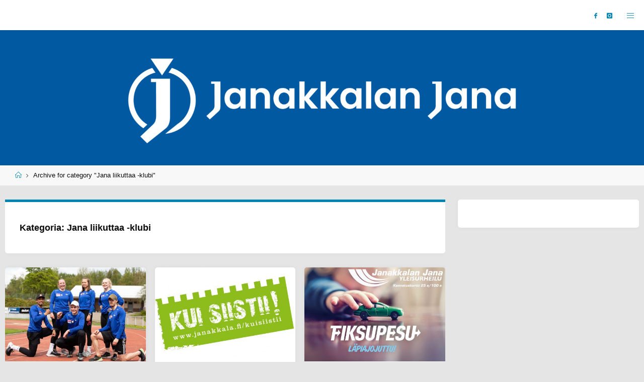

--- FILE ---
content_type: text/html; charset=UTF-8
request_url: https://www.janakkalanjana.info/category/jana-liikuttaa-klubi/
body_size: 15588
content:
<!DOCTYPE html>
<html lang="fi">
<head>
<meta name="viewport" content="width=device-width, user-scalable=yes, initial-scale=1.0">
<meta http-equiv="X-UA-Compatible" content="IE=edge" /><meta charset="UTF-8">
<link rel="profile" href="http://gmpg.org/xfn/11">
<title>Jana liikuttaa -klubi &#8211; Janakkalan Jana ry Yleisurheilu</title>
<meta name='robots' content='max-image-preview:large' />
<link rel='dns-prefetch' href='//stats.wp.com' />
<link rel='dns-prefetch' href='//fonts.googleapis.com' />
<link rel="alternate" type="application/rss+xml" title="Janakkalan Jana ry Yleisurheilu &raquo; syöte" href="https://www.janakkalanjana.info/feed/" />
<link rel="alternate" type="application/rss+xml" title="Janakkalan Jana ry Yleisurheilu &raquo; kommenttien syöte" href="https://www.janakkalanjana.info/comments/feed/" />
<script id="wpp-js" src="https://www.janakkalanjana.info/wp-content/plugins/wordpress-popular-posts/assets/js/wpp.min.js?ver=7.3.6" data-sampling="0" data-sampling-rate="100" data-api-url="https://www.janakkalanjana.info/wp-json/wordpress-popular-posts" data-post-id="0" data-token="bbe51c1e76" data-lang="0" data-debug="0"></script>
<link rel="alternate" type="application/rss+xml" title="Janakkalan Jana ry Yleisurheilu &raquo; Jana liikuttaa -klubi kategorian RSS-syöte" href="https://www.janakkalanjana.info/category/jana-liikuttaa-klubi/feed/" />
<style id='wp-img-auto-sizes-contain-inline-css'>
img:is([sizes=auto i],[sizes^="auto," i]){contain-intrinsic-size:3000px 1500px}
/*# sourceURL=wp-img-auto-sizes-contain-inline-css */
</style>
<link rel='stylesheet' id='fluidaplus-shortcodes-css' href='https://www.janakkalanjana.info/wp-content/themes/fluida-plus/plus/resources/shortcodes.css?ver=1.8.8' media='all' />
<link rel='stylesheet' id='dashicons-css' href='https://www.janakkalanjana.info/wp-includes/css/dashicons.min.css?ver=6.9' media='all' />
<link rel='stylesheet' id='post-views-counter-frontend-css' href='https://www.janakkalanjana.info/wp-content/plugins/post-views-counter/css/frontend.min.css?ver=1.5.9' media='all' />
<style id='wp-emoji-styles-inline-css'>

	img.wp-smiley, img.emoji {
		display: inline !important;
		border: none !important;
		box-shadow: none !important;
		height: 1em !important;
		width: 1em !important;
		margin: 0 0.07em !important;
		vertical-align: -0.1em !important;
		background: none !important;
		padding: 0 !important;
	}
/*# sourceURL=wp-emoji-styles-inline-css */
</style>
<style id='wp-block-library-inline-css'>
:root{--wp-block-synced-color:#7a00df;--wp-block-synced-color--rgb:122,0,223;--wp-bound-block-color:var(--wp-block-synced-color);--wp-editor-canvas-background:#ddd;--wp-admin-theme-color:#007cba;--wp-admin-theme-color--rgb:0,124,186;--wp-admin-theme-color-darker-10:#006ba1;--wp-admin-theme-color-darker-10--rgb:0,107,160.5;--wp-admin-theme-color-darker-20:#005a87;--wp-admin-theme-color-darker-20--rgb:0,90,135;--wp-admin-border-width-focus:2px}@media (min-resolution:192dpi){:root{--wp-admin-border-width-focus:1.5px}}.wp-element-button{cursor:pointer}:root .has-very-light-gray-background-color{background-color:#eee}:root .has-very-dark-gray-background-color{background-color:#313131}:root .has-very-light-gray-color{color:#eee}:root .has-very-dark-gray-color{color:#313131}:root .has-vivid-green-cyan-to-vivid-cyan-blue-gradient-background{background:linear-gradient(135deg,#00d084,#0693e3)}:root .has-purple-crush-gradient-background{background:linear-gradient(135deg,#34e2e4,#4721fb 50%,#ab1dfe)}:root .has-hazy-dawn-gradient-background{background:linear-gradient(135deg,#faaca8,#dad0ec)}:root .has-subdued-olive-gradient-background{background:linear-gradient(135deg,#fafae1,#67a671)}:root .has-atomic-cream-gradient-background{background:linear-gradient(135deg,#fdd79a,#004a59)}:root .has-nightshade-gradient-background{background:linear-gradient(135deg,#330968,#31cdcf)}:root .has-midnight-gradient-background{background:linear-gradient(135deg,#020381,#2874fc)}:root{--wp--preset--font-size--normal:16px;--wp--preset--font-size--huge:42px}.has-regular-font-size{font-size:1em}.has-larger-font-size{font-size:2.625em}.has-normal-font-size{font-size:var(--wp--preset--font-size--normal)}.has-huge-font-size{font-size:var(--wp--preset--font-size--huge)}:root .has-text-align-center{text-align:center}:root .has-text-align-left{text-align:left}:root .has-text-align-right{text-align:right}.has-fit-text{white-space:nowrap!important}#end-resizable-editor-section{display:none}.aligncenter{clear:both}.items-justified-left{justify-content:flex-start}.items-justified-center{justify-content:center}.items-justified-right{justify-content:flex-end}.items-justified-space-between{justify-content:space-between}.screen-reader-text{word-wrap:normal!important;border:0;clip-path:inset(50%);height:1px;margin:-1px;overflow:hidden;padding:0;position:absolute;width:1px}.screen-reader-text:focus{background-color:#ddd;clip-path:none;color:#444;display:block;font-size:1em;height:auto;left:5px;line-height:normal;padding:15px 23px 14px;text-decoration:none;top:5px;width:auto;z-index:100000}html :where(.has-border-color){border-style:solid}html :where([style*=border-top-color]){border-top-style:solid}html :where([style*=border-right-color]){border-right-style:solid}html :where([style*=border-bottom-color]){border-bottom-style:solid}html :where([style*=border-left-color]){border-left-style:solid}html :where([style*=border-width]){border-style:solid}html :where([style*=border-top-width]){border-top-style:solid}html :where([style*=border-right-width]){border-right-style:solid}html :where([style*=border-bottom-width]){border-bottom-style:solid}html :where([style*=border-left-width]){border-left-style:solid}html :where(img[class*=wp-image-]){height:auto;max-width:100%}:where(figure){margin:0 0 1em}html :where(.is-position-sticky){--wp-admin--admin-bar--position-offset:var(--wp-admin--admin-bar--height,0px)}@media screen and (max-width:600px){html :where(.is-position-sticky){--wp-admin--admin-bar--position-offset:0px}}

/*# sourceURL=wp-block-library-inline-css */
</style><style id='global-styles-inline-css'>
:root{--wp--preset--aspect-ratio--square: 1;--wp--preset--aspect-ratio--4-3: 4/3;--wp--preset--aspect-ratio--3-4: 3/4;--wp--preset--aspect-ratio--3-2: 3/2;--wp--preset--aspect-ratio--2-3: 2/3;--wp--preset--aspect-ratio--16-9: 16/9;--wp--preset--aspect-ratio--9-16: 9/16;--wp--preset--color--black: #000000;--wp--preset--color--cyan-bluish-gray: #abb8c3;--wp--preset--color--white: #ffffff;--wp--preset--color--pale-pink: #f78da7;--wp--preset--color--vivid-red: #cf2e2e;--wp--preset--color--luminous-vivid-orange: #ff6900;--wp--preset--color--luminous-vivid-amber: #fcb900;--wp--preset--color--light-green-cyan: #7bdcb5;--wp--preset--color--vivid-green-cyan: #00d084;--wp--preset--color--pale-cyan-blue: #8ed1fc;--wp--preset--color--vivid-cyan-blue: #0693e3;--wp--preset--color--vivid-purple: #9b51e0;--wp--preset--color--accent-1: #0085b2;--wp--preset--color--accent-2: #004079;--wp--preset--color--headings: #333;--wp--preset--color--sitetext: #0c0c0c;--wp--preset--color--sitebg: #fff;--wp--preset--gradient--vivid-cyan-blue-to-vivid-purple: linear-gradient(135deg,rgb(6,147,227) 0%,rgb(155,81,224) 100%);--wp--preset--gradient--light-green-cyan-to-vivid-green-cyan: linear-gradient(135deg,rgb(122,220,180) 0%,rgb(0,208,130) 100%);--wp--preset--gradient--luminous-vivid-amber-to-luminous-vivid-orange: linear-gradient(135deg,rgb(252,185,0) 0%,rgb(255,105,0) 100%);--wp--preset--gradient--luminous-vivid-orange-to-vivid-red: linear-gradient(135deg,rgb(255,105,0) 0%,rgb(207,46,46) 100%);--wp--preset--gradient--very-light-gray-to-cyan-bluish-gray: linear-gradient(135deg,rgb(238,238,238) 0%,rgb(169,184,195) 100%);--wp--preset--gradient--cool-to-warm-spectrum: linear-gradient(135deg,rgb(74,234,220) 0%,rgb(151,120,209) 20%,rgb(207,42,186) 40%,rgb(238,44,130) 60%,rgb(251,105,98) 80%,rgb(254,248,76) 100%);--wp--preset--gradient--blush-light-purple: linear-gradient(135deg,rgb(255,206,236) 0%,rgb(152,150,240) 100%);--wp--preset--gradient--blush-bordeaux: linear-gradient(135deg,rgb(254,205,165) 0%,rgb(254,45,45) 50%,rgb(107,0,62) 100%);--wp--preset--gradient--luminous-dusk: linear-gradient(135deg,rgb(255,203,112) 0%,rgb(199,81,192) 50%,rgb(65,88,208) 100%);--wp--preset--gradient--pale-ocean: linear-gradient(135deg,rgb(255,245,203) 0%,rgb(182,227,212) 50%,rgb(51,167,181) 100%);--wp--preset--gradient--electric-grass: linear-gradient(135deg,rgb(202,248,128) 0%,rgb(113,206,126) 100%);--wp--preset--gradient--midnight: linear-gradient(135deg,rgb(2,3,129) 0%,rgb(40,116,252) 100%);--wp--preset--font-size--small: 8px;--wp--preset--font-size--medium: 20px;--wp--preset--font-size--large: 22px;--wp--preset--font-size--x-large: 42px;--wp--preset--font-size--normal: 14px;--wp--preset--font-size--larger: 35px;--wp--preset--spacing--20: 0.44rem;--wp--preset--spacing--30: 0.67rem;--wp--preset--spacing--40: 1rem;--wp--preset--spacing--50: 1.5rem;--wp--preset--spacing--60: 2.25rem;--wp--preset--spacing--70: 3.38rem;--wp--preset--spacing--80: 5.06rem;--wp--preset--shadow--natural: 6px 6px 9px rgba(0, 0, 0, 0.2);--wp--preset--shadow--deep: 12px 12px 50px rgba(0, 0, 0, 0.4);--wp--preset--shadow--sharp: 6px 6px 0px rgba(0, 0, 0, 0.2);--wp--preset--shadow--outlined: 6px 6px 0px -3px rgb(255, 255, 255), 6px 6px rgb(0, 0, 0);--wp--preset--shadow--crisp: 6px 6px 0px rgb(0, 0, 0);}:where(.is-layout-flex){gap: 0.5em;}:where(.is-layout-grid){gap: 0.5em;}body .is-layout-flex{display: flex;}.is-layout-flex{flex-wrap: wrap;align-items: center;}.is-layout-flex > :is(*, div){margin: 0;}body .is-layout-grid{display: grid;}.is-layout-grid > :is(*, div){margin: 0;}:where(.wp-block-columns.is-layout-flex){gap: 2em;}:where(.wp-block-columns.is-layout-grid){gap: 2em;}:where(.wp-block-post-template.is-layout-flex){gap: 1.25em;}:where(.wp-block-post-template.is-layout-grid){gap: 1.25em;}.has-black-color{color: var(--wp--preset--color--black) !important;}.has-cyan-bluish-gray-color{color: var(--wp--preset--color--cyan-bluish-gray) !important;}.has-white-color{color: var(--wp--preset--color--white) !important;}.has-pale-pink-color{color: var(--wp--preset--color--pale-pink) !important;}.has-vivid-red-color{color: var(--wp--preset--color--vivid-red) !important;}.has-luminous-vivid-orange-color{color: var(--wp--preset--color--luminous-vivid-orange) !important;}.has-luminous-vivid-amber-color{color: var(--wp--preset--color--luminous-vivid-amber) !important;}.has-light-green-cyan-color{color: var(--wp--preset--color--light-green-cyan) !important;}.has-vivid-green-cyan-color{color: var(--wp--preset--color--vivid-green-cyan) !important;}.has-pale-cyan-blue-color{color: var(--wp--preset--color--pale-cyan-blue) !important;}.has-vivid-cyan-blue-color{color: var(--wp--preset--color--vivid-cyan-blue) !important;}.has-vivid-purple-color{color: var(--wp--preset--color--vivid-purple) !important;}.has-black-background-color{background-color: var(--wp--preset--color--black) !important;}.has-cyan-bluish-gray-background-color{background-color: var(--wp--preset--color--cyan-bluish-gray) !important;}.has-white-background-color{background-color: var(--wp--preset--color--white) !important;}.has-pale-pink-background-color{background-color: var(--wp--preset--color--pale-pink) !important;}.has-vivid-red-background-color{background-color: var(--wp--preset--color--vivid-red) !important;}.has-luminous-vivid-orange-background-color{background-color: var(--wp--preset--color--luminous-vivid-orange) !important;}.has-luminous-vivid-amber-background-color{background-color: var(--wp--preset--color--luminous-vivid-amber) !important;}.has-light-green-cyan-background-color{background-color: var(--wp--preset--color--light-green-cyan) !important;}.has-vivid-green-cyan-background-color{background-color: var(--wp--preset--color--vivid-green-cyan) !important;}.has-pale-cyan-blue-background-color{background-color: var(--wp--preset--color--pale-cyan-blue) !important;}.has-vivid-cyan-blue-background-color{background-color: var(--wp--preset--color--vivid-cyan-blue) !important;}.has-vivid-purple-background-color{background-color: var(--wp--preset--color--vivid-purple) !important;}.has-black-border-color{border-color: var(--wp--preset--color--black) !important;}.has-cyan-bluish-gray-border-color{border-color: var(--wp--preset--color--cyan-bluish-gray) !important;}.has-white-border-color{border-color: var(--wp--preset--color--white) !important;}.has-pale-pink-border-color{border-color: var(--wp--preset--color--pale-pink) !important;}.has-vivid-red-border-color{border-color: var(--wp--preset--color--vivid-red) !important;}.has-luminous-vivid-orange-border-color{border-color: var(--wp--preset--color--luminous-vivid-orange) !important;}.has-luminous-vivid-amber-border-color{border-color: var(--wp--preset--color--luminous-vivid-amber) !important;}.has-light-green-cyan-border-color{border-color: var(--wp--preset--color--light-green-cyan) !important;}.has-vivid-green-cyan-border-color{border-color: var(--wp--preset--color--vivid-green-cyan) !important;}.has-pale-cyan-blue-border-color{border-color: var(--wp--preset--color--pale-cyan-blue) !important;}.has-vivid-cyan-blue-border-color{border-color: var(--wp--preset--color--vivid-cyan-blue) !important;}.has-vivid-purple-border-color{border-color: var(--wp--preset--color--vivid-purple) !important;}.has-vivid-cyan-blue-to-vivid-purple-gradient-background{background: var(--wp--preset--gradient--vivid-cyan-blue-to-vivid-purple) !important;}.has-light-green-cyan-to-vivid-green-cyan-gradient-background{background: var(--wp--preset--gradient--light-green-cyan-to-vivid-green-cyan) !important;}.has-luminous-vivid-amber-to-luminous-vivid-orange-gradient-background{background: var(--wp--preset--gradient--luminous-vivid-amber-to-luminous-vivid-orange) !important;}.has-luminous-vivid-orange-to-vivid-red-gradient-background{background: var(--wp--preset--gradient--luminous-vivid-orange-to-vivid-red) !important;}.has-very-light-gray-to-cyan-bluish-gray-gradient-background{background: var(--wp--preset--gradient--very-light-gray-to-cyan-bluish-gray) !important;}.has-cool-to-warm-spectrum-gradient-background{background: var(--wp--preset--gradient--cool-to-warm-spectrum) !important;}.has-blush-light-purple-gradient-background{background: var(--wp--preset--gradient--blush-light-purple) !important;}.has-blush-bordeaux-gradient-background{background: var(--wp--preset--gradient--blush-bordeaux) !important;}.has-luminous-dusk-gradient-background{background: var(--wp--preset--gradient--luminous-dusk) !important;}.has-pale-ocean-gradient-background{background: var(--wp--preset--gradient--pale-ocean) !important;}.has-electric-grass-gradient-background{background: var(--wp--preset--gradient--electric-grass) !important;}.has-midnight-gradient-background{background: var(--wp--preset--gradient--midnight) !important;}.has-small-font-size{font-size: var(--wp--preset--font-size--small) !important;}.has-medium-font-size{font-size: var(--wp--preset--font-size--medium) !important;}.has-large-font-size{font-size: var(--wp--preset--font-size--large) !important;}.has-x-large-font-size{font-size: var(--wp--preset--font-size--x-large) !important;}
/*# sourceURL=global-styles-inline-css */
</style>

<style id='classic-theme-styles-inline-css'>
/*! This file is auto-generated */
.wp-block-button__link{color:#fff;background-color:#32373c;border-radius:9999px;box-shadow:none;text-decoration:none;padding:calc(.667em + 2px) calc(1.333em + 2px);font-size:1.125em}.wp-block-file__button{background:#32373c;color:#fff;text-decoration:none}
/*# sourceURL=/wp-includes/css/classic-themes.min.css */
</style>
<link rel='stylesheet' id='bu-navigation-block-frontend-style-css' href='https://www.janakkalanjana.info/wp-content/plugins/bu-navigation/src/block-frontend.css?ver=1.3.4' media='all' />
<link rel='stylesheet' id='contact-form-7-css' href='https://www.janakkalanjana.info/wp-content/plugins/contact-form-7/includes/css/styles.css?ver=6.1.3' media='all' />
<link rel='stylesheet' id='page-list-style-css' href='https://www.janakkalanjana.info/wp-content/plugins/page-list/css/page-list.css?ver=5.9' media='all' />
<link rel='stylesheet' id='wc-shortcodes-style-css' href='https://www.janakkalanjana.info/wp-content/plugins/wc-shortcodes/public/assets/css/style.css?ver=3.46' media='all' />
<link rel='stylesheet' id='wordpress-popular-posts-css-css' href='https://www.janakkalanjana.info/wp-content/plugins/wordpress-popular-posts/assets/css/wpp.css?ver=7.3.6' media='all' />
<link rel='stylesheet' id='fluida-themefonts-css' href='https://www.janakkalanjana.info/wp-content/themes/fluida-plus/resources/fonts/fontfaces.css?ver=1.8.8' media='all' />
<link rel='stylesheet' id='fluida-googlefonts-css' href='//fonts.googleapis.com/css?family=Open+Sans+Condensed%3A300%7COpen+Sans+Condensed%3A700%2C300&#038;ver=1.8.8' media='all' />
<link rel='stylesheet' id='fluida-main-css' href='https://www.janakkalanjana.info/wp-content/themes/fluida-plus/style.css?ver=1.8.8' media='all' />
<style id='fluida-main-inline-css'>
 #site-header-main-inside, #container, #colophon-inside, #footer-inside, #breadcrumbs-container-inside, #wp-custom-header { margin: 0 auto; max-width: 1920px; } #site-header-main { left: 0; right: 0; } #primary { width: 280px; } #secondary { width: 360px; } #container.one-column { } #container.two-columns-right #secondary { float: right; } #container.two-columns-right .main, .two-columns-right #breadcrumbs { width: calc( 98% - 360px ); float: left; } #container.two-columns-left #primary { float: left; } #container.two-columns-left .main, .two-columns-left #breadcrumbs { width: calc( 98% - 280px ); float: right; } #container.three-columns-right #primary, #container.three-columns-left #primary, #container.three-columns-sided #primary { float: left; } #container.three-columns-right #secondary, #container.three-columns-left #secondary, #container.three-columns-sided #secondary { float: left; } #container.three-columns-right #primary, #container.three-columns-left #secondary { margin-left: 2%; margin-right: 2%; } #container.three-columns-right .main, .three-columns-right #breadcrumbs { width: calc( 96% - 640px ); float: left; } #container.three-columns-left .main, .three-columns-left #breadcrumbs { width: calc( 96% - 640px ); float: right; } #container.three-columns-sided #secondary { float: right; } #container.three-columns-sided .main, .three-columns-sided #breadcrumbs { width: calc( 96% - 640px ); float: right; margin: 0 calc( 2% + 360px ) 0 -1920px; } #site-text { clip: rect(1px, 1px, 1px, 1px); height: 1px; overflow: hidden; position: absolute !important; width: 1px; word-wrap: normal !important; } html { font-family: Geneva, sans-serif; font-size: 14px; font-weight: 400; line-height: 1.8; } #site-title { font-family: Geneva, sans-serif; font-size: 130%; font-weight: 300; } #access ul li a { font-family: Open Sans Condensed; font-size: 115%; font-weight: 700; } #access i.search-icon { ; } .widget-title { font-family: Geneva, sans-serif; font-size: 100%; font-weight: 700; } .widget-container { font-family: Geneva, sans-serif; font-size: 100%; font-weight: 300; } .entry-title, #reply-title, .woocommerce .main .page-title, .woocommerce .main .entry-title { font-family: Geneva, sans-serif; font-size: 200%; font-weight: 700; } .content-masonry .entry-title { font-size: 150%; } h1 { font-size: 3.495em; } h2 { font-size: 3.09em; } h3 { font-size: 2.685em; } h4 { font-size: 2.28em; } h5 { font-size: 1.875em; } h6 { font-size: 1.47em; } h1, h2, h3, h4, h5, h6 { font-family: Geneva, sans-serif; font-weight: 700; } .lp-staticslider .staticslider-caption-title, .seriousslider.seriousslider-theme .seriousslider-caption-title { font-family: Geneva, sans-serif; } body { color: #0c0c0c; background-color: #e5e5e5; } #site-header-main, #site-header-main-inside, #access ul li a, #access ul ul, #access::after { background-color: #ffffff; } #access .menu-main-search .searchform { border-color: #004079; background-color: #004079; } .menu-search-animated .searchform input[type="search"], .menu-search-animated .searchform input[type="search"]:focus { color: #ffffff; } #header a { color: #0085b2; } #access > div > ul > li, #access > div > ul > li > a { color: #004079; } #access ul.sub-menu li a, #access ul.children li a { color: #004079; } #access ul.sub-menu li:hover > a, #access ul.children li:hover > a { background-color: rgba(0,64,121,0.1); } #access > div > ul > li:hover > a { color: #ffffff; } #access ul > li.current_page_item > a, #access ul > li.current-menu-item > a, #access ul > li.current_page_ancestor > a, #access ul > li.current-menu-ancestor > a, #access .sub-menu, #access .children { border-top-color: #004079; } #access ul ul ul { border-left-color: rgba(0,64,121,0.5); } #access > div > ul > li:hover > a { background-color: #004079; } #access ul.children > li.current_page_item > a, #access ul.sub-menu > li.current-menu-item > a, #access ul.children > li.current_page_ancestor > a, #access ul.sub-menu > li.current-menu-ancestor > a { border-color: #004079; } .searchform .searchsubmit, .searchform:hover input[type="search"], .searchform input[type="search"]:focus { color: #fff; background-color: transparent; } .searchform::after, .searchform input[type="search"]:focus, .searchform .searchsubmit:hover { background-color: #0085b2; } article.hentry, #primary, .searchform, .main > div:not(#content-masonry), .main > header, .main > nav#nav-below, .pagination span, .pagination a, #nav-old-below .nav-previous, #nav-old-below .nav-next { background-color: #fff; } #breadcrumbs-container { background-color: #f8f8f8;} #secondary { background-color: #ffffff; } #colophon, #footer { background-color: #004079; color: #000000; } span.entry-format { color: #0085b2; } .format-aside { border-top-color: #e5e5e5; } article.hentry .post-thumbnail-container { background-color: rgba(12,12,12,0.15); } .entry-content blockquote::before, .entry-content blockquote::after { color: rgba(12,12,12,0.1); } .entry-content h1, .entry-content h2, .entry-content h3, .entry-content h4, .lp-text-content h1, .lp-text-content h2, .lp-text-content h3, .lp-text-content h4 { color: #333; } a { color: #0085b2; } a:hover, .entry-meta span a:hover, .comments-link a:hover { color: #004079; } #footer a, .page-title strong { color: #0085b2; } #footer a:hover, #site-title a:hover span { color: #004079; } #access > div > ul > li.menu-search-animated:hover i { color: #ffffff; } .continue-reading-link { color: #fff; background-color: #004079} .continue-reading-link:before { background-color: #0085b2} .continue-reading-link:hover { color: #fff; } header.pad-container { border-top-color: #0085b2; } article.sticky:after { background-color: rgba(0,133,178,1); } .socials a:before { color: #0085b2; } .socials a:hover:before { color: #004079; } .fluida-normalizedtags #content .tagcloud a { color: #fff; background-color: #0085b2; } .fluida-normalizedtags #content .tagcloud a:hover { background-color: #004079; } #toTop .icon-back2top:before { color: #0085b2; } #toTop:hover .icon-back2top:before { color: #004079; } .entry-meta .icon-metas:before { color: #004079; } .page-link a:hover { border-top-color: #004079; } #site-title span a span:nth-child(1) { background-color: #0085b2; color: #ffffff; width: 1.4em; margin-right: .1em; text-align: center; line-height: 1.4; font-weight: 300; } #site-title span a:hover span:nth-child(1) { background-color: #004079; } .fluida-caption-one .main .wp-caption .wp-caption-text { border-bottom-color: #eeeeee; } .fluida-caption-two .main .wp-caption .wp-caption-text { background-color: #f5f5f5; } .fluida-image-one .entry-content img[class*="align"], .fluida-image-one .entry-summary img[class*="align"], .fluida-image-two .entry-content img[class*='align'], .fluida-image-two .entry-summary img[class*='align'] { border-color: #eeeeee; } .fluida-image-five .entry-content img[class*='align'], .fluida-image-five .entry-summary img[class*='align'] { border-color: #0085b2; } /* diffs */ span.edit-link a.post-edit-link, span.edit-link a.post-edit-link:hover, span.edit-link .icon-edit:before { color: #515151; } .searchform { border-color: #ebebeb; } .entry-meta span, .entry-utility span, .entry-meta time, .comment-meta a, #breadcrumbs-nav .icon-angle-right::before, .footermenu ul li span.sep { color: #515151; } #footer { border-top-color: #002c65; } #colophon .widget-container:after { background-color: #002c65; } #commentform { max-width:650px;} code, .reply a:after, #nav-below .nav-previous a:before, #nav-below .nav-next a:before, .reply a:after { background-color: #eeeeee; } pre, .entry-meta .author, nav.sidebarmenu, .page-link > span, article .author-info, .comment-author, .commentlist .comment-body, .commentlist .pingback, nav.sidebarmenu li a { border-color: #eeeeee; } select, input[type], textarea { color: #0c0c0c; } button, input[type="button"], input[type="submit"], input[type="reset"] { background-color: #0085b2; color: #fff; } button:hover, input[type="button"]:hover, input[type="submit"]:hover, input[type="reset"]:hover { background-color: #004079; } select, input[type], textarea { border-color: #e9e9e9; } input[type]:hover, textarea:hover, select:hover, input[type]:focus, textarea:focus, select:focus { border-color: #cdcdcd; } hr { background-color: #e9e9e9; } #toTop { background-color: rgba(250,250,250,0.8) } /* gutenberg */ .wp-block-image.alignwide { margin-left: -15%; margin-right: -15%; } .wp-block-image.alignwide img { width: 130%; max-width: 130%; } .has-accent-1-color, .has-accent-1-color:hover { color: #0085b2; } .has-accent-2-color, .has-accent-2-color:hover { color: #004079; } .has-headings-color, .has-headings-color:hover { color: #333; } .has-sitetext-color, .has-sitetext-color:hover { color: #0c0c0c; } .has-sitebg-color, .has-sitebg-color:hover { color: #fff; } .has-accent-1-background-color { background-color: #0085b2; } .has-accent-2-background-color { background-color: #004079; } .has-headings-background-color { background-color: #333; } .has-sitetext-background-color { background-color: #0c0c0c; } .has-sitebg-background-color { background-color: #fff; } .has-small-font-size { font-size: 8px; } .has-regular-font-size { font-size: 14px; } .has-large-font-size { font-size: 22px; } .has-larger-font-size { font-size: 35px; } .has-huge-font-size { font-size: 35px; } /* woocommerce */ .woocommerce-page #respond input#submit.alt, .woocommerce a.button.alt, .woocommerce-page button.button.alt, .woocommerce input.button.alt, .woocommerce #respond input#submit, .woocommerce a.button, .woocommerce button.button, .woocommerce input.button { background-color: #0085b2; color: #fff; line-height: 1.8; } .woocommerce #respond input#submit:hover, .woocommerce a.button:hover, .woocommerce button.button:hover, .woocommerce input.button:hover { background-color: #22a7d4; color: #fff;} .woocommerce-page #respond input#submit.alt, .woocommerce a.button.alt, .woocommerce-page button.button.alt, .woocommerce input.button.alt { background-color: #004079; color: #fff; line-height: 1.8; } .woocommerce-page #respond input#submit.alt:hover, .woocommerce a.button.alt:hover, .woocommerce-page button.button.alt:hover, .woocommerce input.button.alt:hover { background-color: #22629b; color: #fff;} .woocommerce div.product .woocommerce-tabs ul.tabs li.active { border-bottom-color: #fff; } .woocommerce #respond input#submit.alt.disabled, .woocommerce #respond input#submit.alt.disabled:hover, .woocommerce #respond input#submit.alt:disabled, .woocommerce #respond input#submit.alt:disabled:hover, .woocommerce #respond input#submit.alt[disabled]:disabled, .woocommerce #respond input#submit.alt[disabled]:disabled:hover, .woocommerce a.button.alt.disabled, .woocommerce a.button.alt.disabled:hover, .woocommerce a.button.alt:disabled, .woocommerce a.button.alt:disabled:hover, .woocommerce a.button.alt[disabled]:disabled, .woocommerce a.button.alt[disabled]:disabled:hover, .woocommerce button.button.alt.disabled, .woocommerce button.button.alt.disabled:hover, .woocommerce button.button.alt:disabled, .woocommerce button.button.alt:disabled:hover, .woocommerce button.button.alt[disabled]:disabled, .woocommerce button.button.alt[disabled]:disabled:hover, .woocommerce input.button.alt.disabled, .woocommerce input.button.alt.disabled:hover, .woocommerce input.button.alt:disabled, .woocommerce input.button.alt:disabled:hover, .woocommerce input.button.alt[disabled]:disabled, .woocommerce input.button.alt[disabled]:disabled:hover { background-color: #004079; } .woocommerce ul.products li.product .price, .woocommerce div.product p.price, .woocommerce div.product span.price { color: #000000 } #add_payment_method #payment, .woocommerce-cart #payment, .woocommerce-checkout #payment { background: #f5f5f5; } /* mobile menu */ nav#mobile-menu { background-color: #ffffff; color: #004079;} #mobile-menu .menu-main-search input[type="search"] { color: #004079; } .main .entry-content, .main .entry-summary { text-align: Default; } .main p, .main ul, .main ol, .main dd, .main pre, .main hr { margin-bottom: 1em; } .main .entry-content p { text-indent: 0em; } .main a.post-featured-image { ; } #content { margin-top: 10px; } #content { padding-left: 10px; padding-right: 10px; } #header-widget-area { width: 33%; right: 10px; } .fluida-stripped-table .main thead th, .fluida-bordered-table .main thead th, .fluida-stripped-table .main td, .fluida-stripped-table .main th, .fluida-bordered-table .main th, .fluida-bordered-table .main td { border-color: #e9e9e9; } .fluida-clean-table .main th, .fluida-stripped-table .main tr:nth-child(even) td, .fluida-stripped-table .main tr:nth-child(even) th { background-color: #f6f6f6; } .fluida-cropped-featured .main .post-thumbnail-container { height: 350px; } .fluida-responsive-featured .main .post-thumbnail-container { max-height: 350px; height: auto; } article.hentry .article-inner, #breadcrumbs-nav, body.woocommerce.woocommerce-page #breadcrumbs-nav, #content-masonry article.hentry .article-inner, .pad-container { padding-left: 10%; padding-right: 10%; } .fluida-magazine-two.archive #breadcrumbs-nav, .fluida-magazine-two.archive .pad-container, .fluida-magazine-two.search #breadcrumbs-nav, .fluida-magazine-two.search .pad-container, .fluida-magazine-two.page-template-template-page-with-intro #breadcrumbs-nav, .fluida-magazine-two.page-template-template-page-with-intro .pad-container { padding-left: 5%; padding-right: 5%; } .fluida-magazine-three.archive #breadcrumbs-nav, .fluida-magazine-three.archive .pad-container, .fluida-magazine-three.search #breadcrumbs-nav, .fluida-magazine-three.search .pad-container, .fluida-magazine-three.page-template-template-page-with-intro #breadcrumbs-nav, .fluida-magazine-three.page-template-template-page-with-intro .pad-container { padding-left: 3.3333333333333%; padding-right: 3.3333333333333%; } #site-header-main { height:60px; } #sheader, .identity, #nav-toggle { height:60px; line-height:60px; } #access div > ul > li > a { line-height:58px; } #access .menu-main-search > a, #branding { height:60px; } .fluida-responsive-headerimage #masthead #header-image-main-inside { max-height: 403px; } .fluida-cropped-headerimage #masthead div.header-image { height: 403px; } #masthead #site-header-main { position: fixed; top: 0; box-shadow: 0 0 3px rgba(0,0,0,0.2); } #header-image-main { margin-top: 60px; } .fluida-landing-page .lp-blocks-inside, .fluida-landing-page .lp-boxes-inside, .fluida-landing-page .lp-text-inside, .fluida-landing-page .lp-posts-inside, .fluida-landing-page .lp-section-header { max-width: 1640px; } .seriousslider-theme .seriousslider-caption-buttons a:nth-child(2n+1), a.staticslider-button:nth-child(2n+1) { color: #0c0c0c; border-color: #fff; background-color: #fff; } .seriousslider-theme .seriousslider-caption-buttons a:nth-child(2n+1):hover, a.staticslider-button:nth-child(2n+1):hover { color: #fff; } .seriousslider-theme .seriousslider-caption-buttons a:nth-child(2n), a.staticslider-button:nth-child(2n) { border-color: #fff; color: #fff; } .seriousslider-theme .seriousslider-caption-buttons a:nth-child(2n):hover, .staticslider-button:nth-child(2n):hover { color: #0c0c0c; background-color: #fff; } .fluida-landing-page #header-image-main-inside { display: block; } .lp-blocks { ; } .lp-block > i::before { color: #0085b2; } .lp-block:hover i::before { color: #004079; } .lp-block i:after { background-color: #0085b2; } .lp-block:hover i:after { background-color: #004079; } .lp-block-text, .lp-boxes-static .lp-box-text, .lp-section-desc { color: #484848; } .lp-text { background-color: #FFF; } .lp-boxes-1 .lp-box .lp-box-image { height: 250px; } .lp-boxes-1.lp-boxes-animated .lp-box:hover .lp-box-text { max-height: 150px; } .lp-boxes-2 .lp-box .lp-box-image { height: 400px; } .lp-boxes-2.lp-boxes-animated .lp-box:hover .lp-box-text { max-height: 300px; } .lp-box-readmore { color: #0085b2; } .lp-boxes { ; } .lp-boxes .lp-box-overlay { background-color: rgba(0,133,178, 0.9); } .lpbox-rnd1 { background-color: #c8c8c8; } .lpbox-rnd2 { background-color: #c3c3c3; } .lpbox-rnd3 { background-color: #bebebe; } .lpbox-rnd4 { background-color: #b9b9b9; } .lpbox-rnd5 { background-color: #b4b4b4; } .lpbox-rnd6 { background-color: #afafaf; } .lpbox-rnd7 { background-color: #aaaaaa; } .lpbox-rnd8 { background-color: #a5a5a5; } /* Plus style */ /* Landing Page */ .lp-blocks1 { background-color: #f3f3f3; } .lp-blocks2 { } .lp-boxes-1 { background-color: #f8f8f8; } .lp-boxes-2 { background-color: #f8f8f8; } .lp-boxes-3 { } #lp-text-zero { background-color: #fff; } #lp-text-one { background-color: #fff; } #lp-text-two { background-color: #fff; } #lp-text-three { background-color: #fff; } #lp-text-four { background-color: #fff; } #lp-text-five { background-color: #fff; } #lp-text-six { background-color: #FFF; } .lp-portfolio { background-color: #fff; } .lp-blocks2 .lp-block i::before { color: #0085b2; border-color: #0085b2; } .lp-blocks2 .lp-block:hover i::before { background-color: #0085b2; } .lp-boxes-static2 .lp-box { background-color: #fff; } .lp-boxes.lp-boxes-animated2 .lp-box-overlay { background-color: rgba(0,64,121, 0.9); } .lp-boxes-3 .lp-box .lp-box-image { height: 300px; } .lp-boxes-3.lp-boxes-animated .lp-box:hover .lp-box-text { max-height: 200px; } .lp-text .lp-text-overlay + .lp-text-inside { color: #0c0c0c; } .lp-text.style-reverse .lp-text-overlay + .lp-text-inside { color: #8b8b8b; } /* Shortcodes */ .panel-title { font-family: Geneva, sans-serif; } .btn-primary, .label-primary { background: #0085b2; } .btn-secondary, .label-secondary { background: #004079; } .btn-primary:hover, .btn-primary:focus, .btn-primary.focus, .btn-primary:active, .btn-primary.active { background: #006390; } .btn-secondary:hover, .btn-secondary:focus, .btn-secondary.focus, .btn-secondary:active, .btn-secondary.active { background: #001e57; } .fontfamily-titles-font { font-family: Geneva, sans-serif; } .fontfamily-headings-font { font-family: Geneva, sans-serif; } /* Portfolio */ .single article.jetpack-portfolio .entry-meta { background-color: #f5f5f5 } .jetpack-portfolio-shortcode .portfolio-entry .portfolio-entry-meta > div:last-child { border-color: #eeeeee; } #portfolio-filter > a, #portfolio-filter > a:after { color: #3f3f3f; } #portfolio-filter > a.active { color: #0085b2; } /* Widgets */ .widget-area .cryout-wtabs-nav { border-color: #0085b2; } ul.cryout-wtabs-nav li.active a { background-color: #0085b2; } /* Team Members */ .tmm .tmm_member { background-color: #f5f5f5; } @media (min-width: 800px) and (max-width: 1280px) { .cryout #access { display: none; } .cryout #nav-toggle { display: block; } .cryout #sheader { margin-left: 0; margin-right: 2em; } } /* end Plus style */ 
/*# sourceURL=fluida-main-inline-css */
</style>
<link rel='stylesheet' id='slb_core-css' href='https://www.janakkalanjana.info/wp-content/plugins/simple-lightbox/client/css/app.css?ver=2.9.4' media='all' />
<link rel='stylesheet' id='cryout-serious-slider-style-css' href='https://www.janakkalanjana.info/wp-content/plugins/cryout-serious-slider/resources/style.css?ver=1.2.7' media='all' />
<link rel='stylesheet' id='tmm-css' href='https://www.janakkalanjana.info/wp-content/plugins/team-members/inc/css/tmm_style.css?ver=6.9' media='all' />
<link rel='stylesheet' id='wordpresscanvas-font-awesome-css' href='https://www.janakkalanjana.info/wp-content/plugins/wc-shortcodes/public/assets/css/font-awesome.min.css?ver=4.7.0' media='all' />
<script src="https://www.janakkalanjana.info/wp-includes/js/jquery/jquery.min.js?ver=3.7.1" id="jquery-core-js"></script>
<script src="https://www.janakkalanjana.info/wp-includes/js/jquery/jquery-migrate.min.js?ver=3.4.1" id="jquery-migrate-js"></script>
<script src="https://www.janakkalanjana.info/wp-content/themes/fluida-plus/plus/resources/shortcodes.js?ver=1.8.8" id="fluidaplus-shortcodes-js"></script>
<script src="https://www.janakkalanjana.info/wp-content/plugins/cryout-serious-slider/resources/jquery.mobile.custom.min.js?ver=1.2.7" id="cryout-serious-slider-jquerymobile-js"></script>
<script src="https://www.janakkalanjana.info/wp-content/plugins/cryout-serious-slider/resources/slider.js?ver=1.2.7" id="cryout-serious-slider-script-js"></script>
<link rel="https://api.w.org/" href="https://www.janakkalanjana.info/wp-json/" /><link rel="alternate" title="JSON" type="application/json" href="https://www.janakkalanjana.info/wp-json/wp/v2/categories/21" /><link rel="EditURI" type="application/rsd+xml" title="RSD" href="https://www.janakkalanjana.info/xmlrpc.php?rsd" />
<meta name="generator" content="WordPress 6.9" />

		<!-- GA Google Analytics @ https://m0n.co/ga -->
		<script>
			(function(i,s,o,g,r,a,m){i['GoogleAnalyticsObject']=r;i[r]=i[r]||function(){
			(i[r].q=i[r].q||[]).push(arguments)},i[r].l=1*new Date();a=s.createElement(o),
			m=s.getElementsByTagName(o)[0];a.async=1;a.src=g;m.parentNode.insertBefore(a,m)
			})(window,document,'script','https://www.google-analytics.com/analytics.js','ga');
			ga('create', 'UA-116786987-1', 'auto');
			ga('send', 'pageview');
		</script>

		<style>img#wpstats{display:none}</style>
		            <style id="wpp-loading-animation-styles">@-webkit-keyframes bgslide{from{background-position-x:0}to{background-position-x:-200%}}@keyframes bgslide{from{background-position-x:0}to{background-position-x:-200%}}.wpp-widget-block-placeholder,.wpp-shortcode-placeholder{margin:0 auto;width:60px;height:3px;background:#dd3737;background:linear-gradient(90deg,#dd3737 0%,#571313 10%,#dd3737 100%);background-size:200% auto;border-radius:3px;-webkit-animation:bgslide 1s infinite linear;animation:bgslide 1s infinite linear}</style>
            <link rel="icon" href="https://www.janakkalanjana.info/wp-content/uploads/Janakkalan-Jana_Logo_merkki_sin-496x512.jpg" sizes="32x32" />
<link rel="icon" href="https://www.janakkalanjana.info/wp-content/uploads/Janakkalan-Jana_Logo_merkki_sin.jpg" sizes="192x192" />
<link rel="apple-touch-icon" href="https://www.janakkalanjana.info/wp-content/uploads/Janakkalan-Jana_Logo_merkki_sin.jpg" />
<meta name="msapplication-TileImage" content="https://www.janakkalanjana.info/wp-content/uploads/Janakkalan-Jana_Logo_merkki_sin.jpg" />
		<style id="wp-custom-css">
			#access a > span {
	text-transform: none;
}

body #colophon {
    background: white;
}

#nav-toggle span:before {
	font-size: 18px;
	font-family: "fluida-blocks";
}

span.wpcf7-list-item { 
    display: block; 
}

#access ul ul {
    display: none;
    position: absolute;
    z-index: -1;
    clear: both;
    margin-left: 0;
    min-width: 100%;
    border-top: 2px solid transparent;
    box-shadow: 0 0 .5em .1em rgba(0, 0, 0, .05);
}		</style>
		</head>

<body class="archive category category-jana-liikuttaa-klubi category-21 wp-embed-responsive wp-theme-fluida-plus wc-shortcodes-font-awesome-enabled fluida-image-none fluida-caption-two fluida-totop-normal fluida-stripped-table fluida-fixed-menu fluida-menu-center fluida-responsive-headerimage fluida-responsive-featured fluida-magazine-three fluida-magazine-layout fluida-comhide-in-posts fluida-comhide-in-pages fluida-comment-placeholder fluida-elementshadow fluida-elementradius fluida-normalizedtags fluida-article-animation-fade" itemscope itemtype="http://schema.org/WebPage">
			<a class="skip-link screen-reader-text" href="#main" title="Skip to content"> Skip to content </a>
			<div id="site-wrapper">

	<header id="masthead" class="cryout"  itemscope itemtype="http://schema.org/WPHeader">

		<div id="site-header-main">
			<div id="site-header-main-inside">

								<nav id="mobile-menu">
					<div><ul id="mobile-nav" class=""><li id="menu-item-7772" class="menu-item menu-item-type-custom menu-item-object-custom menu-item-home menu-item-7772"><a href="https://www.janakkalanjana.info/"><span>ETUSIVU</span></a></li>
<li id="menu-item-7784" class="menu-item menu-item-type-post_type menu-item-object-page menu-item-has-children menu-item-7784"><a href="https://www.janakkalanjana.info/seura/"><span>SEURA</span></a>
<ul class="sub-menu">
	<li id="menu-item-7930" class="menu-item menu-item-type-post_type menu-item-object-page menu-item-7930"><a href="https://www.janakkalanjana.info/seura/yhteystiedot/"><span>Yhteystiedot</span></a></li>
	<li id="menu-item-7937" class="menu-item menu-item-type-custom menu-item-object-custom menu-item-7937"><a href="https://janakkalanjana.fi/liity-jaseneksi/"><span>Liity jäseneksi</span></a></li>
	<li id="menu-item-7933" class="menu-item menu-item-type-post_type menu-item-object-page menu-item-7933"><a href="https://www.janakkalanjana.info/seura/seura-asut/"><span>Seura-asut</span></a></li>
	<li id="menu-item-7934" class="menu-item menu-item-type-post_type menu-item-object-page menu-item-7934"><a href="https://www.janakkalanjana.info/seura/seuraennatykset/"><span>Seuraennätykset</span></a></li>
	<li id="menu-item-7935" class="menu-item menu-item-type-post_type menu-item-object-page menu-item-7935"><a href="https://www.janakkalanjana.info/seura/seuranpistekilpailut/"><span>Seuran pistekilpailut</span></a></li>
</ul>
</li>
<li id="menu-item-7782" class="menu-item menu-item-type-post_type menu-item-object-page menu-item-7782"><a href="https://www.janakkalanjana.info/toiminta/"><span>TOIMINTA</span></a></li>
<li id="menu-item-7781" class="menu-item menu-item-type-post_type menu-item-object-page menu-item-7781"><a href="https://www.janakkalanjana.info/edustusurheilijat/"><span>EDUSTUSURHEILIJAT</span></a></li>
<li id="menu-item-7922" class="menu-item menu-item-type-post_type menu-item-object-page menu-item-7922"><a href="https://www.janakkalanjana.info/kilpailut/"><span>KILPAILUT</span></a></li>
<li id="menu-item-7780" class="menu-item menu-item-type-post_type menu-item-object-page menu-item-7780"><a href="https://www.janakkalanjana.info/vapaaehtoistoiminta/"><span>VAPAAEHTOISET</span></a></li>
<li id="menu-item-7939" class="menu-item menu-item-type-post_type menu-item-object-page menu-item-7939"><a href="https://www.janakkalanjana.info/ukk/"><span>UKK</span></a></li>
<li class='menu-main-search menu-search-animated'>
			<a role='link' href><i class='search-icon'></i><span class='screen-reader-text'>Search</span></a>
<form role="search" method="get" class="searchform" action="https://www.janakkalanjana.info/">
	<label>
		<span class="screen-reader-text">Search for:</span>
		<input type="search" class="s" placeholder="Search" value="" name="s" />
	</label>
	<button type="submit" class="searchsubmit"><span class="screen-reader-text">Search</span><i class="blicon-magnifier"></i></button>
</form>

		</li></ul></div>					<button id="nav-cancel"><i class="blicon-cross3"></i></button>
				</nav> <!-- #mobile-menu -->
				
				<div id="branding">
					<div id="site-text"><div itemprop="headline" id="site-title"><span> <a href="https://www.janakkalanjana.info/" title="" rel="home">Janakkalan Jana ry Yleisurheilu</a> </span></div><span id="site-description"  itemprop="description" ></span></div>				</div><!-- #branding -->

				<nav id="sheader" class="socials"><a target="_blank" href="https://www.facebook.com/janaliikuttaa/"  class="menu-item menu-item-type-custom menu-item-object-custom menu-item-4"><span>Facebook</span></a><a href="https://www.instagram.com/janaliikuttaa/?ref=badge"  class="menu-item menu-item-type-custom menu-item-object-custom menu-item-231"><span>Instagram</span></a></nav>
								<a id="nav-toggle" href="#"><span>&nbsp;</span></a>
				<nav id="access" role="navigation"  aria-label="Primary Menu"  itemscope itemtype="http://schema.org/SiteNavigationElement">
						<div><ul id="prime_nav" class=""><li class="menu-item menu-item-type-custom menu-item-object-custom menu-item-home menu-item-7772"><a href="https://www.janakkalanjana.info/"><span>ETUSIVU</span></a></li>
<li class="menu-item menu-item-type-post_type menu-item-object-page menu-item-has-children menu-item-7784"><a href="https://www.janakkalanjana.info/seura/"><span>SEURA</span></a>
<ul class="sub-menu">
	<li class="menu-item menu-item-type-post_type menu-item-object-page menu-item-7930"><a href="https://www.janakkalanjana.info/seura/yhteystiedot/"><span>Yhteystiedot</span></a></li>
	<li class="menu-item menu-item-type-custom menu-item-object-custom menu-item-7937"><a href="https://janakkalanjana.fi/liity-jaseneksi/"><span>Liity jäseneksi</span></a></li>
	<li class="menu-item menu-item-type-post_type menu-item-object-page menu-item-7933"><a href="https://www.janakkalanjana.info/seura/seura-asut/"><span>Seura-asut</span></a></li>
	<li class="menu-item menu-item-type-post_type menu-item-object-page menu-item-7934"><a href="https://www.janakkalanjana.info/seura/seuraennatykset/"><span>Seuraennätykset</span></a></li>
	<li class="menu-item menu-item-type-post_type menu-item-object-page menu-item-7935"><a href="https://www.janakkalanjana.info/seura/seuranpistekilpailut/"><span>Seuran pistekilpailut</span></a></li>
</ul>
</li>
<li class="menu-item menu-item-type-post_type menu-item-object-page menu-item-7782"><a href="https://www.janakkalanjana.info/toiminta/"><span>TOIMINTA</span></a></li>
<li class="menu-item menu-item-type-post_type menu-item-object-page menu-item-7781"><a href="https://www.janakkalanjana.info/edustusurheilijat/"><span>EDUSTUSURHEILIJAT</span></a></li>
<li class="menu-item menu-item-type-post_type menu-item-object-page menu-item-7922"><a href="https://www.janakkalanjana.info/kilpailut/"><span>KILPAILUT</span></a></li>
<li class="menu-item menu-item-type-post_type menu-item-object-page menu-item-7780"><a href="https://www.janakkalanjana.info/vapaaehtoistoiminta/"><span>VAPAAEHTOISET</span></a></li>
<li class="menu-item menu-item-type-post_type menu-item-object-page menu-item-7939"><a href="https://www.janakkalanjana.info/ukk/"><span>UKK</span></a></li>
<li class='menu-main-search menu-search-animated'>
			<a role='link' href><i class='search-icon'></i><span class='screen-reader-text'>Search</span></a>
<form role="search" method="get" class="searchform" action="https://www.janakkalanjana.info/">
	<label>
		<span class="screen-reader-text">Search for:</span>
		<input type="search" class="s" placeholder="Search" value="" name="s" />
	</label>
	<button type="submit" class="searchsubmit"><span class="screen-reader-text">Search</span><i class="blicon-magnifier"></i></button>
</form>

		</li></ul></div>				</nav><!-- #access -->
				
			</div><!-- #site-header-main-inside -->
		</div><!-- #site-header-main -->

		<div id="header-image-main">
			<div id="header-image-main-inside">
							<div class="header-image"  style="background-image: url(https://www.janakkalanjana.info/wp-content/uploads/cropped-2.png)" ></div>
			<img class="header-image" alt="Kategoria: &lt;span&gt;Jana liikuttaa -klubi&lt;/span&gt;" src="https://www.janakkalanjana.info/wp-content/uploads/cropped-2.png" />
							</div><!-- #header-image-main-inside -->
		</div><!-- #header-image-main -->

	</header><!-- #masthead -->

	<div id="breadcrumbs-container" class="cryout two-columns-right"><div id="breadcrumbs-container-inside"><div id="breadcrumbs"> <nav id="breadcrumbs-nav"><a href="https://www.janakkalanjana.info" title="Home"><i class="blicon-home2"></i><span class="screen-reader-text">Home</span></a><i class="icon-angle-right"></i> <span class="current">Archive for category "Jana liikuttaa -klubi"</span></nav></div></div></div><!-- breadcrumbs -->
	
	<div id="content" class="cryout">
		
	<div id="container" class="two-columns-right">
		<main id="main" class="main">
			
			
				<header class="page-header pad-container"  itemscope itemtype="http://schema.org/WebPageElement">
					<h1 class="page-title"  itemprop="headline">Kategoria: <span>Jana liikuttaa -klubi</span></h1>				</header><!-- .page-header -->

				<div id="content-masonry" class="content-masonry"  itemscope itemtype="http://schema.org/Blog">
					
<article id="post-5663" class="hentry post-5663 post type-post status-publish format-standard has-post-thumbnail category-edustusurheilijat category-jana-liikuttaa-klubi category-valmennus category-yleinen" itemscope itemtype="http://schema.org/BlogPosting" itemprop="blogPost">

			<div class="post-thumbnail-container"   itemprop="image" itemscope itemtype="http://schema.org/ImageObject">

			<a href="https://www.janakkalanjana.info/janan-edustusurheilijat-odottavat-innolla-kilpailukautta/" title="Janan edustusurheilijat odottavat innolla kilpailukautta" tabindex="-1"
				 style="background-image: url(https://www.janakkalanjana.info/wp-content/uploads/edustusurheilijoita_2021_heidi-lehikoinen-600x400-1-487x325.jpg)"  class="post-featured-image" >

			</a>
			<a class="responsive-featured-image" href="https://www.janakkalanjana.info/janan-edustusurheilijat-odottavat-innolla-kilpailukautta/" title="Janan edustusurheilijat odottavat innolla kilpailukautta" tabindex="-1">
				<picture>
	 				<source media="(max-width: 1152px)" sizes="(max-width: 800px) 100vw,(max-width: 1152px) 50vw, 487px" srcset="https://www.janakkalanjana.info/wp-content/uploads/edustusurheilijoita_2021_heidi-lehikoinen-600x400-1-512x341.jpg 512w">
					<source media="(max-width: 800px)" sizes="(max-width: 800px) 100vw,(max-width: 1152px) 50vw, 487px" srcset="https://www.janakkalanjana.info/wp-content/uploads/edustusurheilijoita_2021_heidi-lehikoinen-600x400-1-525x350.jpg 800w">
										<img alt="Janan edustusurheilijat odottavat innolla kilpailukautta"  itemprop="url" src="https://www.janakkalanjana.info/wp-content/uploads/edustusurheilijoita_2021_heidi-lehikoinen-600x400-1-487x325.jpg" />
				</picture>
			</a>
			<meta itemprop="width" content="487">
			<meta itemprop="height" content="325">

		</div>
		<div class="article-inner">
		<header class="entry-header">
			<div class="entry-meta">
				<span class="bl_categ" >
					<i class="icon-folder-open icon-metas" title="Categories"></i><a href="https://www.janakkalanjana.info/category/edustusurheilijat/" rel="category tag">Edustusurheilijat</a>, <a href="https://www.janakkalanjana.info/category/jana-liikuttaa-klubi/" rel="category tag">Jana liikuttaa -klubi</a>, <a href="https://www.janakkalanjana.info/category/valmennus/" rel="category tag">Valmennus</a>, <a href="https://www.janakkalanjana.info/category/yleinen/" rel="category tag">Yleinen</a></span>
			  </div>
			<h2 class="entry-title" itemprop="headline"><a href="https://www.janakkalanjana.info/janan-edustusurheilijat-odottavat-innolla-kilpailukautta/"  itemprop="mainEntityOfPage" rel="bookmark">Janan edustusurheilijat odottavat innolla kilpailukautta</a></h2>			
			<div class="entry-meta">
				
		<span class="onDate date">
			<i class="icon-time icon-metas" title="Date"></i>
			<time class="published" datetime="2021-05-26T08:29:55+03:00"  itemprop="datePublished">26.5.2021</time>
			<time class="updated" datetime="2021-05-26T08:29:55+03:00"  itemprop="dateModified">26.5.2021</time>
		</span>
					</div><!-- .entry-meta -->

		</header><!-- .entry-header -->

		
				<div class="entry-summary"  itemprop="description">
					<p>Janan edustusurheilijoiden mediatilaisuudessa kuulumisiaan ja tavoitteitaan kertoili hyväntuulinen joukko, joka &hellip;</p>
				</div><!-- .entry-summary -->
				<footer class="post-continue-container">
					<a class="continue-reading-link" href="https://www.janakkalanjana.info/janan-edustusurheilijat-odottavat-innolla-kilpailukautta/"><span>Lue lisää</span><em class="screen-reader-text">"Janan edustusurheilijat odottavat innolla kilpailukautta"</em><i class="icon-angle-right"></i></a>				</footer>

			
		
	<span class="schema-publisher" itemprop="publisher" itemscope itemtype="https://schema.org/Organization">
         <span itemprop="logo" itemscope itemtype="https://schema.org/ImageObject">
           <meta itemprop="url" content="https://www.janakkalanjana.info">
         </span>
         <meta itemprop="name" content="Janakkalan Jana ry Yleisurheilu">
    </span>
<link itemprop="mainEntityOfPage" href="https://www.janakkalanjana.info/janan-edustusurheilijat-odottavat-innolla-kilpailukautta/" />	</div><!-- .article-inner -->
</article><!-- #post-5663 -->


<article id="post-5568" class="hentry post-5568 post type-post status-publish format-standard has-post-thumbnail category-edustusurheilijat category-jana-liikuttaa-klubi category-kuntoliikunta category-nuorisotoiminta category-yleinen" itemscope itemtype="http://schema.org/BlogPosting" itemprop="blogPost">

			<div class="post-thumbnail-container"   itemprop="image" itemscope itemtype="http://schema.org/ImageObject">

			<a href="https://www.janakkalanjana.info/kevainen-kui-siistii-on-taalla-taas/" title="Keväinen Kui Siistii! on täällä taas" tabindex="-1"
				 style="background-image: url(https://www.janakkalanjana.info/wp-content/uploads/kui-siistii-487x325.jpg)"  class="post-featured-image" >

			</a>
			<a class="responsive-featured-image" href="https://www.janakkalanjana.info/kevainen-kui-siistii-on-taalla-taas/" title="Keväinen Kui Siistii! on täällä taas" tabindex="-1">
				<picture>
	 				<source media="(max-width: 1152px)" sizes="(max-width: 800px) 100vw,(max-width: 1152px) 50vw, 487px" srcset="https://www.janakkalanjana.info/wp-content/uploads/kui-siistii-512x341.jpg 512w">
					<source media="(max-width: 800px)" sizes="(max-width: 800px) 100vw,(max-width: 1152px) 50vw, 487px" srcset="https://www.janakkalanjana.info/wp-content/uploads/kui-siistii-525x350.jpg 800w">
										<img alt="Keväinen Kui Siistii! on täällä taas"  itemprop="url" src="https://www.janakkalanjana.info/wp-content/uploads/kui-siistii-487x325.jpg" />
				</picture>
			</a>
			<meta itemprop="width" content="487">
			<meta itemprop="height" content="325">

		</div>
		<div class="article-inner">
		<header class="entry-header">
			<div class="entry-meta">
				<span class="bl_categ" >
					<i class="icon-folder-open icon-metas" title="Categories"></i><a href="https://www.janakkalanjana.info/category/edustusurheilijat/" rel="category tag">Edustusurheilijat</a>, <a href="https://www.janakkalanjana.info/category/jana-liikuttaa-klubi/" rel="category tag">Jana liikuttaa -klubi</a>, <a href="https://www.janakkalanjana.info/category/kuntoliikunta/" rel="category tag">Kuntoliikunta</a>, <a href="https://www.janakkalanjana.info/category/nuorisotoiminta/" rel="category tag">Nuorisotoiminta</a>, <a href="https://www.janakkalanjana.info/category/yleinen/" rel="category tag">Yleinen</a></span>
			  </div>
			<h2 class="entry-title" itemprop="headline"><a href="https://www.janakkalanjana.info/kevainen-kui-siistii-on-taalla-taas/"  itemprop="mainEntityOfPage" rel="bookmark">Keväinen Kui Siistii! on täällä taas</a></h2>			
			<div class="entry-meta">
				
		<span class="onDate date">
			<i class="icon-time icon-metas" title="Date"></i>
			<time class="published" datetime="2021-04-28T10:47:20+03:00"  itemprop="datePublished">28.4.2021</time>
			<time class="updated" datetime="2021-04-28T11:44:31+03:00"  itemprop="dateModified">28.4.2021</time>
		</span>
					</div><!-- .entry-meta -->

		</header><!-- .entry-header -->

		
				<div class="entry-summary"  itemprop="description">
					<p>Janakkalan Jana yleisurheilu osallistuu jälleen vuosittaiseen Kui Siistii! -siivoustempaukseen. Kokoontuminen &hellip;</p>
				</div><!-- .entry-summary -->
				<footer class="post-continue-container">
					<a class="continue-reading-link" href="https://www.janakkalanjana.info/kevainen-kui-siistii-on-taalla-taas/"><span>Lue lisää</span><em class="screen-reader-text">"Keväinen Kui Siistii! on täällä taas"</em><i class="icon-angle-right"></i></a>				</footer>

			
		
	<span class="schema-publisher" itemprop="publisher" itemscope itemtype="https://schema.org/Organization">
         <span itemprop="logo" itemscope itemtype="https://schema.org/ImageObject">
           <meta itemprop="url" content="https://www.janakkalanjana.info">
         </span>
         <meta itemprop="name" content="Janakkalan Jana ry Yleisurheilu">
    </span>
<link itemprop="mainEntityOfPage" href="https://www.janakkalanjana.info/kevainen-kui-siistii-on-taalla-taas/" />	</div><!-- .article-inner -->
</article><!-- #post-5568 -->


<article id="post-4498" class="hentry post-4498 post type-post status-publish format-standard has-post-thumbnail category-jana-liikuttaa-klubi category-yleinen" itemscope itemtype="http://schema.org/BlogPosting" itemprop="blogPost">

			<div class="post-thumbnail-container"   itemprop="image" itemscope itemtype="http://schema.org/ImageObject">

			<a href="https://www.janakkalanjana.info/tue-toimintaamme-osta-kannatuskortti/" title="Tue toimintaamme, osta kannatuskortti!" tabindex="-1"
				 style="background-image: url(https://www.janakkalanjana.info/wp-content/uploads/fiksupesu_kannatuskortti-600x400-1-487x325.jpg)"  class="post-featured-image" >

			</a>
			<a class="responsive-featured-image" href="https://www.janakkalanjana.info/tue-toimintaamme-osta-kannatuskortti/" title="Tue toimintaamme, osta kannatuskortti!" tabindex="-1">
				<picture>
	 				<source media="(max-width: 1152px)" sizes="(max-width: 800px) 100vw,(max-width: 1152px) 50vw, 487px" srcset="https://www.janakkalanjana.info/wp-content/uploads/fiksupesu_kannatuskortti-600x400-1-512x341.jpg 512w">
					<source media="(max-width: 800px)" sizes="(max-width: 800px) 100vw,(max-width: 1152px) 50vw, 487px" srcset="https://www.janakkalanjana.info/wp-content/uploads/fiksupesu_kannatuskortti-600x400-1-525x350.jpg 800w">
										<img alt="Tue toimintaamme, osta kannatuskortti!"  itemprop="url" src="https://www.janakkalanjana.info/wp-content/uploads/fiksupesu_kannatuskortti-600x400-1-487x325.jpg" />
				</picture>
			</a>
			<meta itemprop="width" content="487">
			<meta itemprop="height" content="325">

		</div>
		<div class="article-inner">
		<header class="entry-header">
			<div class="entry-meta">
				<span class="bl_categ" >
					<i class="icon-folder-open icon-metas" title="Categories"></i><a href="https://www.janakkalanjana.info/category/jana-liikuttaa-klubi/" rel="category tag">Jana liikuttaa -klubi</a>, <a href="https://www.janakkalanjana.info/category/yleinen/" rel="category tag">Yleinen</a></span>
			  </div>
			<h2 class="entry-title" itemprop="headline"><a href="https://www.janakkalanjana.info/tue-toimintaamme-osta-kannatuskortti/"  itemprop="mainEntityOfPage" rel="bookmark">Tue toimintaamme, osta kannatuskortti!</a></h2>			
			<div class="entry-meta">
				
		<span class="onDate date">
			<i class="icon-time icon-metas" title="Date"></i>
			<time class="published" datetime="2020-04-23T10:18:08+03:00"  itemprop="datePublished">23.4.2020</time>
			<time class="updated" datetime="2020-04-23T11:45:19+03:00"  itemprop="dateModified">23.4.2020</time>
		</span>
					</div><!-- .entry-meta -->

		</header><!-- .entry-header -->

		
				<div class="entry-summary"  itemprop="description">
					<p>Tue Janakkalan Jana Yleisurheilua ja osta kannatuskortti, joka sisältää yhden &hellip;</p>
				</div><!-- .entry-summary -->
				<footer class="post-continue-container">
					<a class="continue-reading-link" href="https://www.janakkalanjana.info/tue-toimintaamme-osta-kannatuskortti/"><span>Lue lisää</span><em class="screen-reader-text">"Tue toimintaamme, osta kannatuskortti!"</em><i class="icon-angle-right"></i></a>				</footer>

			
		
	<span class="schema-publisher" itemprop="publisher" itemscope itemtype="https://schema.org/Organization">
         <span itemprop="logo" itemscope itemtype="https://schema.org/ImageObject">
           <meta itemprop="url" content="https://www.janakkalanjana.info">
         </span>
         <meta itemprop="name" content="Janakkalan Jana ry Yleisurheilu">
    </span>
<link itemprop="mainEntityOfPage" href="https://www.janakkalanjana.info/tue-toimintaamme-osta-kannatuskortti/" />	</div><!-- .article-inner -->
</article><!-- #post-4498 -->


<article id="post-3419" class="hentry post-3419 post type-post status-publish format-standard has-post-thumbnail category-edustusurheilijat category-jana-liikuttaa-klubi category-kilpailut category-valmennus category-yleinen" itemscope itemtype="http://schema.org/BlogPosting" itemprop="blogPost">

			<div class="post-thumbnail-container"   itemprop="image" itemscope itemtype="http://schema.org/ImageObject">

			<a href="https://www.janakkalanjana.info/ilves-jump-night-live-stream/" title="Ilves Jump Night -livestream" tabindex="-1"
				 style="background-image: url(https://www.janakkalanjana.info/wp-content/uploads/valtteri-vallari-suviranta-600x400-487x325.jpg)"  class="post-featured-image" >

			</a>
			<a class="responsive-featured-image" href="https://www.janakkalanjana.info/ilves-jump-night-live-stream/" title="Ilves Jump Night -livestream" tabindex="-1">
				<picture>
	 				<source media="(max-width: 1152px)" sizes="(max-width: 800px) 100vw,(max-width: 1152px) 50vw, 487px" srcset="https://www.janakkalanjana.info/wp-content/uploads/valtteri-vallari-suviranta-600x400-512x341.jpg 512w">
					<source media="(max-width: 800px)" sizes="(max-width: 800px) 100vw,(max-width: 1152px) 50vw, 487px" srcset="https://www.janakkalanjana.info/wp-content/uploads/valtteri-vallari-suviranta-600x400-525x350.jpg 800w">
										<img alt="Ilves Jump Night -livestream"  itemprop="url" src="https://www.janakkalanjana.info/wp-content/uploads/valtteri-vallari-suviranta-600x400-487x325.jpg" />
				</picture>
			</a>
			<meta itemprop="width" content="487">
			<meta itemprop="height" content="325">

		</div>
		<div class="article-inner">
		<header class="entry-header">
			<div class="entry-meta">
				<span class="bl_categ" >
					<i class="icon-folder-open icon-metas" title="Categories"></i><a href="https://www.janakkalanjana.info/category/edustusurheilijat/" rel="category tag">Edustusurheilijat</a>, <a href="https://www.janakkalanjana.info/category/jana-liikuttaa-klubi/" rel="category tag">Jana liikuttaa -klubi</a>, <a href="https://www.janakkalanjana.info/category/kilpailut/" rel="category tag">Kilpailut</a>, <a href="https://www.janakkalanjana.info/category/valmennus/" rel="category tag">Valmennus</a>, <a href="https://www.janakkalanjana.info/category/yleinen/" rel="category tag">Yleinen</a></span>
			  </div>
			<h2 class="entry-title" itemprop="headline"><a href="https://www.janakkalanjana.info/ilves-jump-night-live-stream/"  itemprop="mainEntityOfPage" rel="bookmark">Ilves Jump Night -livestream</a></h2>			
			<div class="entry-meta">
				
		<span class="onDate date">
			<i class="icon-time icon-metas" title="Date"></i>
			<time class="published" datetime="2019-07-12T19:06:38+03:00"  itemprop="datePublished">12.7.2019</time>
			<time class="updated" datetime="2019-07-16T16:28:02+03:00"  itemprop="dateModified">16.7.2019</time>
		</span>
					</div><!-- .entry-meta -->

		</header><!-- .entry-header -->

		
				<div class="entry-summary"  itemprop="description">
									</div><!-- .entry-summary -->
				<footer class="post-continue-container">
					<a class="continue-reading-link" href="https://www.janakkalanjana.info/ilves-jump-night-live-stream/"><span>Lue lisää</span><em class="screen-reader-text">"Ilves Jump Night -livestream"</em><i class="icon-angle-right"></i></a>				</footer>

			
		
	<span class="schema-publisher" itemprop="publisher" itemscope itemtype="https://schema.org/Organization">
         <span itemprop="logo" itemscope itemtype="https://schema.org/ImageObject">
           <meta itemprop="url" content="https://www.janakkalanjana.info">
         </span>
         <meta itemprop="name" content="Janakkalan Jana ry Yleisurheilu">
    </span>
<link itemprop="mainEntityOfPage" href="https://www.janakkalanjana.info/ilves-jump-night-live-stream/" />	</div><!-- .article-inner -->
</article><!-- #post-3419 -->


<article id="post-3398" class="hentry post-3398 post type-post status-publish format-standard has-post-thumbnail category-edustusurheilijat category-jana-liikuttaa-klubi category-kilpailut category-yleinen" itemscope itemtype="http://schema.org/BlogPosting" itemprop="blogPost">

			<div class="post-thumbnail-container"   itemprop="image" itemscope itemtype="http://schema.org/ImageObject">

			<a href="https://www.janakkalanjana.info/ilves-jump-night-kokoaa-pituushypyn-huiput-turenkiin/" title="Pituushypyn huiput Turengin Suvirannassa" tabindex="-1"
				 style="background-image: url(https://www.janakkalanjana.info/wp-content/uploads/iikka-alingue_ilves-games_anssi-makinen-600x400-487x325.jpg)"  class="post-featured-image" >

			</a>
			<a class="responsive-featured-image" href="https://www.janakkalanjana.info/ilves-jump-night-kokoaa-pituushypyn-huiput-turenkiin/" title="Pituushypyn huiput Turengin Suvirannassa" tabindex="-1">
				<picture>
	 				<source media="(max-width: 1152px)" sizes="(max-width: 800px) 100vw,(max-width: 1152px) 50vw, 487px" srcset="https://www.janakkalanjana.info/wp-content/uploads/iikka-alingue_ilves-games_anssi-makinen-600x400-512x342.jpg 512w">
					<source media="(max-width: 800px)" sizes="(max-width: 800px) 100vw,(max-width: 1152px) 50vw, 487px" srcset="https://www.janakkalanjana.info/wp-content/uploads/iikka-alingue_ilves-games_anssi-makinen-600x400-525x350.jpg 800w">
										<img alt="Pituushypyn huiput Turengin Suvirannassa"  itemprop="url" src="https://www.janakkalanjana.info/wp-content/uploads/iikka-alingue_ilves-games_anssi-makinen-600x400-487x325.jpg" />
				</picture>
			</a>
			<meta itemprop="width" content="487">
			<meta itemprop="height" content="325">

		</div>
		<div class="article-inner">
		<header class="entry-header">
			<div class="entry-meta">
				<span class="bl_categ" >
					<i class="icon-folder-open icon-metas" title="Categories"></i><a href="https://www.janakkalanjana.info/category/edustusurheilijat/" rel="category tag">Edustusurheilijat</a>, <a href="https://www.janakkalanjana.info/category/jana-liikuttaa-klubi/" rel="category tag">Jana liikuttaa -klubi</a>, <a href="https://www.janakkalanjana.info/category/kilpailut/" rel="category tag">Kilpailut</a>, <a href="https://www.janakkalanjana.info/category/yleinen/" rel="category tag">Yleinen</a></span>
			  </div>
			<h2 class="entry-title" itemprop="headline"><a href="https://www.janakkalanjana.info/ilves-jump-night-kokoaa-pituushypyn-huiput-turenkiin/"  itemprop="mainEntityOfPage" rel="bookmark">Pituushypyn huiput Turengin Suvirannassa</a></h2>			
			<div class="entry-meta">
				
		<span class="onDate date">
			<i class="icon-time icon-metas" title="Date"></i>
			<time class="published" datetime="2019-07-05T10:00:37+03:00"  itemprop="datePublished">5.7.2019</time>
			<time class="updated" datetime="2019-07-04T18:30:04+03:00"  itemprop="dateModified">4.7.2019</time>
		</span>
					</div><!-- .entry-meta -->

		</header><!-- .entry-header -->

		
				<div class="entry-summary"  itemprop="description">
					<p>Janakkalan Janan perjantaina 12. heinäkuuta kilpailtava Ilves Games huipentuu pituushypyn &hellip;</p>
				</div><!-- .entry-summary -->
				<footer class="post-continue-container">
					<a class="continue-reading-link" href="https://www.janakkalanjana.info/ilves-jump-night-kokoaa-pituushypyn-huiput-turenkiin/"><span>Lue lisää</span><em class="screen-reader-text">"Pituushypyn huiput Turengin Suvirannassa"</em><i class="icon-angle-right"></i></a>				</footer>

			
		
	<span class="schema-publisher" itemprop="publisher" itemscope itemtype="https://schema.org/Organization">
         <span itemprop="logo" itemscope itemtype="https://schema.org/ImageObject">
           <meta itemprop="url" content="https://www.janakkalanjana.info">
         </span>
         <meta itemprop="name" content="Janakkalan Jana ry Yleisurheilu">
    </span>
<link itemprop="mainEntityOfPage" href="https://www.janakkalanjana.info/ilves-jump-night-kokoaa-pituushypyn-huiput-turenkiin/" />	</div><!-- .article-inner -->
</article><!-- #post-3398 -->


<article id="post-3207" class="hentry post-3207 post type-post status-publish format-standard has-post-thumbnail category-jana-liikuttaa-klubi category-yleinen" itemscope itemtype="http://schema.org/BlogPosting" itemprop="blogPost">

			<div class="post-thumbnail-container"   itemprop="image" itemscope itemtype="http://schema.org/ImageObject">

			<a href="https://www.janakkalanjana.info/tommi-evila-janalaisten-vieraana/" title="Tommi Evilä janalaisten vieraana" tabindex="-1"
				 style="background-image: url(https://www.janakkalanjana.info/wp-content/uploads/jana-liikuttaa-klubi-487x325.jpg)"  class="post-featured-image" >

			</a>
			<a class="responsive-featured-image" href="https://www.janakkalanjana.info/tommi-evila-janalaisten-vieraana/" title="Tommi Evilä janalaisten vieraana" tabindex="-1">
				<picture>
	 				<source media="(max-width: 1152px)" sizes="(max-width: 800px) 100vw,(max-width: 1152px) 50vw, 487px" srcset="https://www.janakkalanjana.info/wp-content/uploads/jana-liikuttaa-klubi-512x341.jpg 512w">
					<source media="(max-width: 800px)" sizes="(max-width: 800px) 100vw,(max-width: 1152px) 50vw, 487px" srcset="https://www.janakkalanjana.info/wp-content/uploads/jana-liikuttaa-klubi-525x350.jpg 800w">
										<img alt="Tommi Evilä janalaisten vieraana"  itemprop="url" src="https://www.janakkalanjana.info/wp-content/uploads/jana-liikuttaa-klubi-487x325.jpg" />
				</picture>
			</a>
			<meta itemprop="width" content="487">
			<meta itemprop="height" content="325">

		</div>
		<div class="article-inner">
		<header class="entry-header">
			<div class="entry-meta">
				<span class="bl_categ" >
					<i class="icon-folder-open icon-metas" title="Categories"></i><a href="https://www.janakkalanjana.info/category/jana-liikuttaa-klubi/" rel="category tag">Jana liikuttaa -klubi</a>, <a href="https://www.janakkalanjana.info/category/yleinen/" rel="category tag">Yleinen</a></span>
			  </div>
			<h2 class="entry-title" itemprop="headline"><a href="https://www.janakkalanjana.info/tommi-evila-janalaisten-vieraana/"  itemprop="mainEntityOfPage" rel="bookmark">Tommi Evilä janalaisten vieraana</a></h2>			
			<div class="entry-meta">
				
		<span class="onDate date">
			<i class="icon-time icon-metas" title="Date"></i>
			<time class="published" datetime="2019-05-23T21:58:08+03:00"  itemprop="datePublished">23.5.2019</time>
			<time class="updated" datetime="2019-05-23T21:58:08+03:00"  itemprop="dateModified">23.5.2019</time>
		</span>
					</div><!-- .entry-meta -->

		</header><!-- .entry-header -->

		
				<div class="entry-summary"  itemprop="description">
					<p>Janakkalan Janan yleisurheilujaoston Jana liikuttaa -klubi kokoontui toukokuussa ensimmäisen kerran. &hellip;</p>
				</div><!-- .entry-summary -->
				<footer class="post-continue-container">
					<a class="continue-reading-link" href="https://www.janakkalanjana.info/tommi-evila-janalaisten-vieraana/"><span>Lue lisää</span><em class="screen-reader-text">"Tommi Evilä janalaisten vieraana"</em><i class="icon-angle-right"></i></a>				</footer>

			
		
	<span class="schema-publisher" itemprop="publisher" itemscope itemtype="https://schema.org/Organization">
         <span itemprop="logo" itemscope itemtype="https://schema.org/ImageObject">
           <meta itemprop="url" content="https://www.janakkalanjana.info">
         </span>
         <meta itemprop="name" content="Janakkalan Jana ry Yleisurheilu">
    </span>
<link itemprop="mainEntityOfPage" href="https://www.janakkalanjana.info/tommi-evila-janalaisten-vieraana/" />	</div><!-- .article-inner -->
</article><!-- #post-3207 -->

				</div><!--content-masonry-->
						</main><!-- #main -->

		
<aside id="secondary" class="widget-area sidey"  itemscope itemtype="http://schema.org/WPSideBar">
	
	
	</aside>
	</div><!-- #container -->

		
		<aside id="colophon"  itemscope itemtype="http://schema.org/WPSideBar">
			<div id="colophon-inside" class="footer-one footer-center">
				
<section id="black-studio-tinymce-19" class="widget-container widget_black_studio_tinymce"><div class="footer-widget-inside"><h2 class="widget-title"><span>Yhteistyössä</span></h2><div class="textwidget"><table style="border-collapse: collapse; width: 100%;">
<tbody>
<tr>
<td style="width: 25%;"><img class="alignleft wp-image-8754 size-medium" src="https://www.janakkalanjana.info/wp-content/uploads/janakkala_kunta-300x112.png" alt="" width="300" height="112" /></td>
<td style="width: 25%;"><img class="alignleft size-medium wp-image-8751" src="https://www.janakkalanjana.info/wp-content/uploads/op-300x113.png" alt="" width="300" height="113" /></td>
<td style="width: 25%;"><img class="alignleft size-medium wp-image-8746" src="https://www.janakkalanjana.info/wp-content/uploads/kolmeks-1-300x111.png" alt="" width="300" height="111" /></td>
<td style="width: 25%;"></td>
</tr>
<tr>
<td style="width: 25%;"><img class="alignleft size-medium wp-image-8750" src="https://www.janakkalanjana.info/wp-content/uploads/stadium-300x111.png" alt="" width="300" height="111" /></td>
<td style="width: 25%;"><img class="alignleft size-medium wp-image-8749" src="https://www.janakkalanjana.info/wp-content/uploads/penexon-300x112.png" alt="" width="300" height="112" /></td>
<td style="width: 25%;"><img class="alignleft size-medium wp-image-8748" src="https://www.janakkalanjana.info/wp-content/uploads/ksupermarket-300x112.png" alt="" width="300" height="112" /></td>
<td style="width: 25%;"><img class="alignleft size-medium wp-image-8747" src="https://www.janakkalanjana.info/wp-content/uploads/sportmixer-300x112.png" alt="" width="300" height="112" /></td>
</tr>
</tbody>
</table>
</div></div></section>			</div>
		</aside><!-- #colophon -->

	</div><!-- #main -->

	<footer id="footer" class="cryout"  itemscope itemtype="http://schema.org/WPFooter">
				<div id="footer-inside">
			<nav class="footermenu"><ul id="menu-paavalikko" class="menu"><li id="menu-item-53" class="menu-item menu-item-type-custom menu-item-object-custom menu-item-home menu-item-53"><a href="http://www.janakkalanjana.info">Etusivu</a><span class="sep">|</span></li>
<li id="menu-item-39" class="menu-item menu-item-type-post_type menu-item-object-page menu-item-39"><a href="https://www.janakkalanjana.info/seura/">Seura</a><span class="sep">|</span></li>
<li id="menu-item-8684" class="menu-item menu-item-type-post_type menu-item-object-page menu-item-8684"><a href="https://www.janakkalanjana.info/seura/yhteystiedot/">Yhteystiedot</a><span class="sep">|</span></li>
<li id="menu-item-8685" class="menu-item menu-item-type-post_type menu-item-object-page menu-item-8685"><a href="https://www.janakkalanjana.info/toiminta/">Toiminta</a><span class="sep">|</span></li>
<li id="menu-item-48" class="menu-item menu-item-type-post_type menu-item-object-page menu-item-48"><a href="https://www.janakkalanjana.info/kilpailut/">Kilpailut</a><span class="sep">|</span></li>
</ul></nav><a id="toTop"><span class="screen-reader-text">Back to Top</span><i class="icon-back2top"></i> </a><nav id="sfooter" class="socials"><a target="_blank" href="https://www.facebook.com/janaliikuttaa/"  class="menu-item menu-item-type-custom menu-item-object-custom menu-item-4"><span>Facebook</span></a><a href="https://www.instagram.com/janaliikuttaa/?ref=badge"  class="menu-item menu-item-type-custom menu-item-object-custom menu-item-231"><span>Instagram</span></a></nav>	<div id="site-copyright"></div> 	<div style="display: block; float: right; clear: right; font-size: .8em;">
		©2025 Janakkalan Jana ry Yleisurheilu - Kuumolantie 11, 14200 Turenki - yleisurheilu@janakkalanjana.fi 	</div>		</div> <!-- #footer-inside -->
	</footer>

	</div><!-- site-wrapper -->
	<script type="speculationrules">
{"prefetch":[{"source":"document","where":{"and":[{"href_matches":"/*"},{"not":{"href_matches":["/wp-*.php","/wp-admin/*","/wp-content/uploads/*","/wp-content/*","/wp-content/plugins/*","/wp-content/themes/fluida-plus/*","/*\\?(.+)"]}},{"not":{"selector_matches":"a[rel~=\"nofollow\"]"}},{"not":{"selector_matches":".no-prefetch, .no-prefetch a"}}]},"eagerness":"conservative"}]}
</script>
<script src="https://www.janakkalanjana.info/wp-content/plugins/gutenberg/build/scripts/hooks/index.min.js?ver=1763999744719" id="wp-hooks-js"></script>
<script src="https://www.janakkalanjana.info/wp-content/plugins/gutenberg/build/scripts/i18n/index.min.js?ver=1763999746738" id="wp-i18n-js"></script>
<script id="wp-i18n-js-after">
wp.i18n.setLocaleData( { 'text direction\u0004ltr': [ 'ltr' ] } );
//# sourceURL=wp-i18n-js-after
</script>
<script src="https://www.janakkalanjana.info/wp-content/plugins/contact-form-7/includes/swv/js/index.js?ver=6.1.3" id="swv-js"></script>
<script id="contact-form-7-js-before">
var wpcf7 = {
    "api": {
        "root": "https:\/\/www.janakkalanjana.info\/wp-json\/",
        "namespace": "contact-form-7\/v1"
    },
    "cached": 1
};
//# sourceURL=contact-form-7-js-before
</script>
<script src="https://www.janakkalanjana.info/wp-content/plugins/contact-form-7/includes/js/index.js?ver=6.1.3" id="contact-form-7-js"></script>
<script src="https://www.janakkalanjana.info/wp-includes/js/imagesloaded.min.js?ver=5.0.0" id="imagesloaded-js"></script>
<script defer src="https://www.janakkalanjana.info/wp-includes/js/masonry.min.js?ver=4.2.2" id="masonry-js"></script>
<script defer src="https://www.janakkalanjana.info/wp-includes/js/jquery/jquery.masonry.min.js?ver=3.1.2b" id="jquery-masonry-js"></script>
<script id="wc-shortcodes-rsvp-js-extra">
var WCShortcodes = {"ajaxurl":"https://www.janakkalanjana.info/wp-admin/admin-ajax.php"};
//# sourceURL=wc-shortcodes-rsvp-js-extra
</script>
<script src="https://www.janakkalanjana.info/wp-content/plugins/wc-shortcodes/public/assets/js/rsvp.js?ver=3.46" id="wc-shortcodes-rsvp-js"></script>
<script id="jetpack-stats-js-before">
_stq = window._stq || [];
_stq.push([ "view", JSON.parse("{\"v\":\"ext\",\"blog\":\"214682295\",\"post\":\"0\",\"tz\":\"2\",\"srv\":\"www.janakkalanjana.info\",\"arch_cat\":\"jana-liikuttaa-klubi\",\"arch_results\":\"6\",\"j\":\"1:15.2\"}") ]);
_stq.push([ "clickTrackerInit", "214682295", "0" ]);
//# sourceURL=jetpack-stats-js-before
</script>
<script src="https://stats.wp.com/e-202550.js" id="jetpack-stats-js" defer data-wp-strategy="defer"></script>
<script id="fluida-frontend-js-extra">
var cryout_theme_settings = {"masonry":"0","rtl":"","magazine":"3","fitvids":"1","autoscroll":"1","articleanimation":"fade","lpboxratios":[1.704,1.2,4.267],"is_mobile":"","menustyle":"1"};
//# sourceURL=fluida-frontend-js-extra
</script>
<script defer src="https://www.janakkalanjana.info/wp-content/themes/fluida-plus/resources/js/frontend.js?ver=1.8.8" id="fluida-frontend-js"></script>
<script id="wp-emoji-settings" type="application/json">
{"baseUrl":"https://s.w.org/images/core/emoji/17.0.2/72x72/","ext":".png","svgUrl":"https://s.w.org/images/core/emoji/17.0.2/svg/","svgExt":".svg","source":{"concatemoji":"https://www.janakkalanjana.info/wp-includes/js/wp-emoji-release.min.js?ver=6.9"}}
</script>
<script type="module">
/*! This file is auto-generated */
const a=JSON.parse(document.getElementById("wp-emoji-settings").textContent),o=(window._wpemojiSettings=a,"wpEmojiSettingsSupports"),s=["flag","emoji"];function i(e){try{var t={supportTests:e,timestamp:(new Date).valueOf()};sessionStorage.setItem(o,JSON.stringify(t))}catch(e){}}function c(e,t,n){e.clearRect(0,0,e.canvas.width,e.canvas.height),e.fillText(t,0,0);t=new Uint32Array(e.getImageData(0,0,e.canvas.width,e.canvas.height).data);e.clearRect(0,0,e.canvas.width,e.canvas.height),e.fillText(n,0,0);const a=new Uint32Array(e.getImageData(0,0,e.canvas.width,e.canvas.height).data);return t.every((e,t)=>e===a[t])}function p(e,t){e.clearRect(0,0,e.canvas.width,e.canvas.height),e.fillText(t,0,0);var n=e.getImageData(16,16,1,1);for(let e=0;e<n.data.length;e++)if(0!==n.data[e])return!1;return!0}function u(e,t,n,a){switch(t){case"flag":return n(e,"\ud83c\udff3\ufe0f\u200d\u26a7\ufe0f","\ud83c\udff3\ufe0f\u200b\u26a7\ufe0f")?!1:!n(e,"\ud83c\udde8\ud83c\uddf6","\ud83c\udde8\u200b\ud83c\uddf6")&&!n(e,"\ud83c\udff4\udb40\udc67\udb40\udc62\udb40\udc65\udb40\udc6e\udb40\udc67\udb40\udc7f","\ud83c\udff4\u200b\udb40\udc67\u200b\udb40\udc62\u200b\udb40\udc65\u200b\udb40\udc6e\u200b\udb40\udc67\u200b\udb40\udc7f");case"emoji":return!a(e,"\ud83e\u1fac8")}return!1}function f(e,t,n,a){let r;const o=(r="undefined"!=typeof WorkerGlobalScope&&self instanceof WorkerGlobalScope?new OffscreenCanvas(300,150):document.createElement("canvas")).getContext("2d",{willReadFrequently:!0}),s=(o.textBaseline="top",o.font="600 32px Arial",{});return e.forEach(e=>{s[e]=t(o,e,n,a)}),s}function r(e){var t=document.createElement("script");t.src=e,t.defer=!0,document.head.appendChild(t)}a.supports={everything:!0,everythingExceptFlag:!0},new Promise(t=>{let n=function(){try{var e=JSON.parse(sessionStorage.getItem(o));if("object"==typeof e&&"number"==typeof e.timestamp&&(new Date).valueOf()<e.timestamp+604800&&"object"==typeof e.supportTests)return e.supportTests}catch(e){}return null}();if(!n){if("undefined"!=typeof Worker&&"undefined"!=typeof OffscreenCanvas&&"undefined"!=typeof URL&&URL.createObjectURL&&"undefined"!=typeof Blob)try{var e="postMessage("+f.toString()+"("+[JSON.stringify(s),u.toString(),c.toString(),p.toString()].join(",")+"));",a=new Blob([e],{type:"text/javascript"});const r=new Worker(URL.createObjectURL(a),{name:"wpTestEmojiSupports"});return void(r.onmessage=e=>{i(n=e.data),r.terminate(),t(n)})}catch(e){}i(n=f(s,u,c,p))}t(n)}).then(e=>{for(const n in e)a.supports[n]=e[n],a.supports.everything=a.supports.everything&&a.supports[n],"flag"!==n&&(a.supports.everythingExceptFlag=a.supports.everythingExceptFlag&&a.supports[n]);var t;a.supports.everythingExceptFlag=a.supports.everythingExceptFlag&&!a.supports.flag,a.supports.everything||((t=a.source||{}).concatemoji?r(t.concatemoji):t.wpemoji&&t.twemoji&&(r(t.twemoji),r(t.wpemoji)))});
//# sourceURL=https://www.janakkalanjana.info/wp-includes/js/wp-emoji-loader.min.js
</script>
<script type="text/javascript" id="slb_context">/* <![CDATA[ */if ( !!window.jQuery ) {(function($){$(document).ready(function(){if ( !!window.SLB ) { {$.extend(SLB, {"context":["public","user_guest"]});} }})})(jQuery);}/* ]]> */</script>
</body>
</html>
